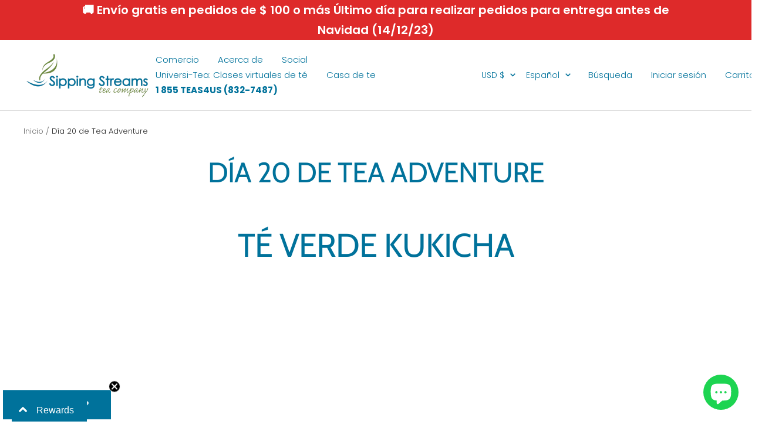

--- FILE ---
content_type: text/javascript
request_url: https://sippingstreams.com/cdn/shop/t/9/assets/custom.js?v=167639537848865775061634690265
body_size: -685
content:
//# sourceMappingURL=/cdn/shop/t/9/assets/custom.js.map?v=167639537848865775061634690265
